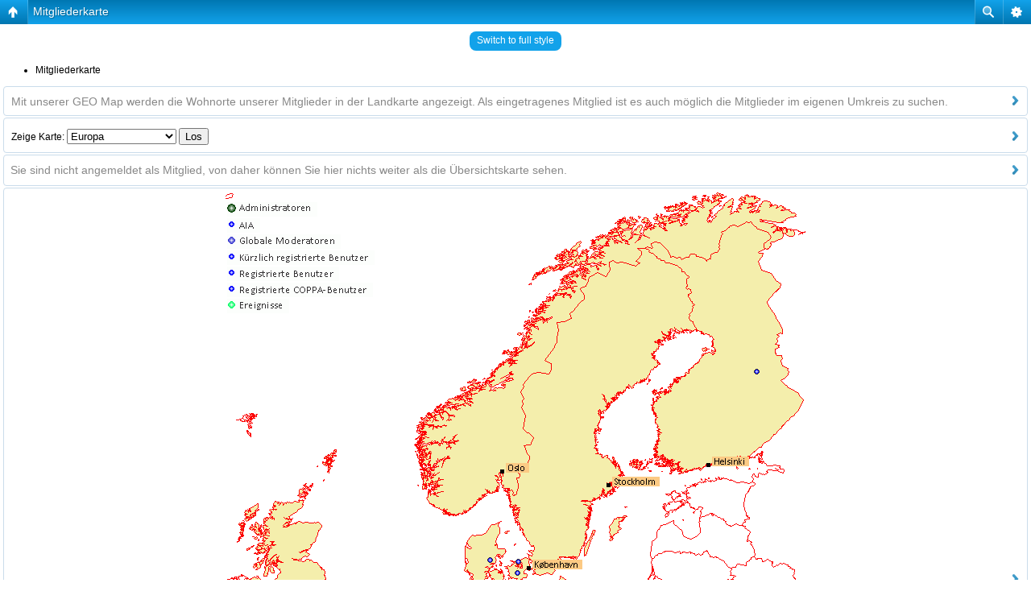

--- FILE ---
content_type: text/html; charset=UTF-8
request_url: https://forum.motorang.com/geomap.php?sid=141044f2f053626527e125e657904f6b
body_size: 3947
content:
<!DOCTYPE html PUBLIC "-//W3C//DTD XHTML 1.0 Strict//EN" "http://www.w3.org/TR/xhtml1/DTD/xhtml1-strict.dtd">
<html xmlns="http://www.w3.org/1999/xhtml" dir="ltr" lang="de" xml:lang="de">
<head>

<meta http-equiv="content-type" content="text/html; charset=UTF-8" />
<meta http-equiv="content-style-type" content="text/css" />
<meta http-equiv="content-language" content="de" />
<meta http-equiv="imagetoolbar" content="no" />
<meta name="resource-type" content="document" />
<meta name="distribution" content="global" />
<meta name="keywords" content="" />
<meta name="description" content="" />
<script type="text/javascript"> var phpBBMobileStyle = false, phpBBMobileVar = 'mobile'; </script><script type="text/javascript" src="./styles/art_mobile/template/detect.js?t=1351022184"></script>

<title>AIA - Alteisentreiber IG Austria &bull; Mitgliederkarte</title>



<!--
	phpBB style name: prosilver
	Based on style:   prosilver (this is the default phpBB3 style)
	Original author:  Tom Beddard ( http://www.subBlue.com/ )
	Modified by:
-->

<script type="text/javascript">
// <![CDATA[
	var jump_page = 'Gib die Nummer der Seite an, zu der du gehen möchtest.:';
	var on_page = '';
	var per_page = '';
	var base_url = '';
	var style_cookie = 'phpBBstyle';
	var style_cookie_settings = '; path=/; domain=forum.motorang.com';
	var onload_functions = new Array();
	var onunload_functions = new Array();

	

	/**
	* Find a member
	*/
	function find_username(url)
	{
		popup(url, 760, 570, '_usersearch');
		return false;
	}

	/**
	* New function for handling multiple calls to window.onload and window.unload by pentapenguin
	*/
	window.onload = function()
	{
		for (var i = 0; i < onload_functions.length; i++)
		{
			eval(onload_functions[i]);
		}
	};

	window.onunload = function()
	{
		for (var i = 0; i < onunload_functions.length; i++)
		{
			eval(onunload_functions[i]);
		}
	};

// ]]>
</script>
<script type="text/javascript" src="./styles/prosilver/template/styleswitcher.js"></script>
<script type="text/javascript" src="./styles/prosilver/template/forum_fn.js"></script>

<link href="./styles/prosilver/theme/print.css" rel="stylesheet" type="text/css" media="print" title="printonly" />
<link href="./style.php?id=1&amp;lang=de&amp;sid=5a1d9a888e2f2087e831c891a39ff347" rel="stylesheet" type="text/css" media="screen, projection" />

<link href="./styles/prosilver/theme/normal.css" rel="stylesheet" type="text/css" title="A" />
<link href="./styles/prosilver/theme/medium.css" rel="alternate stylesheet" type="text/css" title="A+" />
<link href="./styles/prosilver/theme/large.css" rel="alternate stylesheet" type="text/css" title="A++" />

<link href="./styles/prosilver/theme/prime_trash_bin.css" rel="stylesheet" type="text/css" />

</head>

<body id="phpbb" class="section-geomap ltr">

<div id="wrap">
	<a id="top" name="top" accesskey="t"></a>
	<div id="page-header">
		<div class="headerbar">
			<div class="inner"><span class="corners-top"><span></span></span>

			<div id="site-description">
				<a href="./index.php?sid=5a1d9a888e2f2087e831c891a39ff347" title="Foren-Übersicht" id="logo"><img src="./styles/prosilver/imageset/AIA_anim.gif" width="140" height="139" alt="" title="" /></a>
				<h1>AIA - Alteisentreiber IG Austria</h1>
				<p>motorang.com</p>
				<p class="skiplink"><a href="#start_here">Zum Inhalt</a></p>
			</div>

		
			<div id="search-box">
				<form action="./search.php?sid=5a1d9a888e2f2087e831c891a39ff347" method="get" id="search">
				<fieldset>
					<input name="keywords" id="keywords" type="text" maxlength="128" title="Suche nach Wörtern" class="inputbox search" value="Suche…" onclick="if(this.value=='Suche…')this.value='';" onblur="if(this.value=='')this.value='Suche…';" />
					<input class="button2" value="Suche" type="submit" /><br />
					<a href="./search.php?sid=5a1d9a888e2f2087e831c891a39ff347" title="Zeigt die erweiterten Suchoptionen an">Erweiterte Suche</a> <input type="hidden" name="sid" value="5a1d9a888e2f2087e831c891a39ff347" />

				</fieldset>
				</form>
			</div>
		

			<span class="corners-bottom"><span></span></span></div>
		</div>

		<div class="navbar">
			<div class="inner"><span class="corners-top"><span></span></span>

			<ul class="linklist navlinks">
				<li class="icon-home"><a href="./index.php?sid=5a1d9a888e2f2087e831c891a39ff347" accesskey="h">Foren-Übersicht</a> </li>

				<li class="rightside"><a href="#" onclick="fontsizeup(); return false;" onkeypress="return fontsizeup(event);" class="fontsize" title="Ändere Schriftgröße">Ändere Schriftgröße</a></li>

				
			</ul>

			

			<ul class="linklist rightside">
				<li class="icon-home"><a href="./recent.php" title="{ RECENT_EXPLAIN }">Letzte Themen</a></li>
				<li class="icon-geomap"><a href="./geomap.php?sid=5a1d9a888e2f2087e831c891a39ff347" title="Mitgliederkarte">Mitgliederkarte</a></li>
				<li class="icon-faq"><a href="./faq.php?sid=5a1d9a888e2f2087e831c891a39ff347" title="Häufig gestellte Fragen">FAQ</a></li>
				<li class="icon-register"><a href="./ucp.php?mode=register&amp;sid=5a1d9a888e2f2087e831c891a39ff347">Registrieren</a></li>
					<li class="icon-logout"><a href="./ucp.php?mode=login&amp;sid=5a1d9a888e2f2087e831c891a39ff347" title="Anmelden" accesskey="x">Anmelden</a></li>
				
			</ul>

			<span class="corners-bottom"><span></span></span></div>
		</div>

	</div>

	<a name="start_here"></a>
	<div id="page-body">
		

<div class="forabg">
	<div class="inner"><span class="corners-top"><span></span></span>
		<ul class="topiclist">
			<li class="header">
				<dl class="icon">
					<dt>Mitgliederkarte</dt>
				</dl>
			</li>
		</ul>
		<ul class="topiclist forums">
		
			<li class="row" style="padding:0.6em 0.3em;">
				<p style="margin-left:5px;margin-bottom:2px;">Mit unserer GEO Map werden die Wohnorte unserer Mitglieder in der Landkarte angezeigt. Als eingetragenes Mitglied ist es auch möglich die Mitglieder im eigenen Umkreis zu suchen.</p>
			</li>
			
			<li class="row" style="padding:0.6em 0.3em;">
				<form method="post" action="./geomap.php?sid=5a1d9a888e2f2087e831c891a39ff347" onsubmit="if(this.f.value == -1){return false;}">
						<p style="margin-left:5px;margin-bottom:2px;">
						<label for="map" accesskey="j">Zeige Karte:</label>
						<select name="map-select" id="map-select" onchange="if(this.options[this.selectedIndex].value != -1){ document.forms['map-select'].submit() }">
						
							<option value="7">Belgien</option>
						
							<option value="4">D-A-CH Kombikarte</option>
						
							<option value="1">Deutschland</option>
						
							<option value="8">Dänemark</option>
						
							<option value="22" selected="selected">Europa</option>
						
							<option value="9">Finnland</option>
						
							<option value="5">Frankreich</option>
						
							<option value="10">Großbritannien</option>
						
							<option value="12">Italien</option>
						
							<option value="13">Luxemburg</option>
						
							<option value="14">Niederlande</option>
						
							<option value="15">Norwegen</option>
						
							<option value="2">Oesterreich</option>
						
							<option value="16">Polen</option>
						
							<option value="17">Schweden</option>
						
							<option value="3">Schweiz</option>
						
							<option value="20">Skandinavien</option>
						
							<option value="19">Slowakei</option>
						
							<option value="18">Slowenien</option>
						
							<option value="6">Tschechien</option>
						
							<option value="11">Ungarn</option>
						
							<option value="21">Zentraleuropa</option>
						
						</select>
						<input type="submit" value="Los" />
					</p>
				</form>
			</li>
			
				<li class="row" style="padding:0.6em 0.3em;">
					<p>Sie sind nicht angemeldet als Mitglied, von daher können Sie hier nichts weiter als die Übersichtskarte sehen.</p>
				</li>
			
			<li class="row">
				<map name="GeoMap" id="GeoMap">
				
					<area alt="geomap"></area>
				
				</map>
				<p style="text-align:center;">
					<img src="./geomap.php?mode=getmap&amp;type=usermap&amp;map=EU&amp;uid=1768728426" alt="Unsere User in der Übersicht" title="Unsere User in der Übersicht" usemap="#GeoMap">
				</p>
			</li>
		
		</ul>
		<span class="corners-bottom"><span></span></span>
	</div>
</div>
<div class="navbar">
	<div class="inner"><span class="corners-top"><span></span></span>
		<ul class="linklist">
			<li>Es haben sich 727 Mitglieder in der Karte eingetragen.</li>
			<li class="rightside"><strong>Mitgliederkarte</strong> &copy; <a href="http://mz-forum.com">Martin Küttner</a> &bull; <a href="http://webmasterarena.net">Frank Wiesemann</a></li>
		</ul>
		<span class="corners-bottom"><span></span></span>
	</div>
</div>
<script type="text/javascript">
// <![CDATA[

	// display the popup
	function show_geo_popup(PlzID, LandID, fpc, fpa, foc, fotn, frc, frtn) {
		close_geo_popup()
		sendRequest(PlzID, LandID, fpc, fpa, foc, fotn, frc, frtn)
		document.getElementById('geo_popup').style.display='block';
	}

	// hide the popup
	function close_geo_popup() {
		document.getElementById('geo_popup').style.display='none';
		document.getElementById('ajax_geomapdata').innerHTML = '';
	}

	// Make the request
	function createRequestObject() {
		var ro;
		var browser = navigator.appName;
		if(browser == "Microsoft Internet Explorer"){
			ro = new ActiveXObject("Microsoft.XMLHTTP");
		} else {
			ro = new XMLHttpRequest();
		}
		return ro;
	}

	var http_getuser = createRequestObject();

	function sendRequest(PlzID, LandID, fpc, fpa, foc, fotn, frc, frtn) {
		http_getuser.open('get', './ajax_geomap.php?ajax_plz_id=' +PlzID+ '&ajax_land_id=' +LandID+ '&ajax_fpc=' +fpc+ '&ajax_fpa=' +fpa+ '&ajax_foc=' +foc+ '&ajax_fotn=' +fotn+ '&ajax_frc=' +frc+ '&ajax_frtn=' + frtn);
		http_getuser.onreadystatechange = handleResponse;
		http_getuser.send(null);
	}

	// fill in the response
	function handleResponse() {
		if(http_getuser.readyState == 4){
			var xmlDoc	= http_getuser.responseXML;
			document.getElementById('ajax_geomapdata').innerHTML = xmlDoc.getElementsByTagName('geomapdata')[0].firstChild.nodeValue;
		}
	}

	// set popup to mouse possition
	document.onmousemove = set_div_to_mouse;
	function set_div_to_mouse(e) {
		var docX, docY;
		if(e) {
			if(typeof(e.pageX) == 'number') { docX = e.pageX; docY = e.pageY;}
			else {docX = e.clientX; docY = e.clientY;}
		} else {
			e = window.event;
			docX = e.clientX; docY = e.clientY;
			if(document.documentElement && (document.documentElement.scrollTop || document.documentElement.scrollLeft)) {
				docX += document.documentElement.scrollLeft; docY += document.documentElement.scrollTop;
			}
			else if(document.body && (document.body.scrollTop || document.body.scrollLeft)) {
				docX += document.body.scrollLeft; docY += document.body.scrollTop;
			}
		}
		if (docX > document.body.offsetWidth - 400) {
			document.getElementById('geo_popup').style.left = (docX - 350) + "px";
		} else {
			document.getElementById('geo_popup').style.left = (docX - 5) + "px";
		}
		document.getElementById('geo_popup').style.top    = (docY + 30) + "px";
	}
// ]]>
</script>
<div class="forabg" id="geo_popup" style="display: none;">
   <div class="inner">
      <span class="corners-top"><span></span></span>
      <ul class="topiclist fullwidth">
         <li class="header"><dl><dt>Mitgliederkarte Benutzer Information</dt></dl></li>
      </ul>
      <ul class="topiclist forums">
         <li><dl>
            <dd style="width:100%">
               <div id="ajax_geomapdata"></div>
               <br style="clear: both;" />
            </dd>
         </dl></li>
      </ul>
      <span class="corners-bottom"><span></span></span>
   </div>
</div><div class="mobile-style-switch mobile-style-switch-footer" style="padding: 5px; text-align: center;"><a href="./index.php?sid=5a1d9a888e2f2087e831c891a39ff347&amp;mobile=mobile">Switch to mobile style</a></div></div>

<div id="page-footer">

	<div class="navbar">
		<div class="inner"><span class="corners-top"><span></span></span>

		<ul class="linklist">
			<li class="icon-home"><a href="./index.php?sid=5a1d9a888e2f2087e831c891a39ff347" accesskey="h">Foren-Übersicht</a></li>
				
			<li class="rightside"><a href="./memberlist.php?mode=leaders&amp;sid=5a1d9a888e2f2087e831c891a39ff347">Das Team</a> &bull; <a href="./ucp.php?mode=delete_cookies&amp;sid=5a1d9a888e2f2087e831c891a39ff347">Alle Cookies des Boards löschen</a> &bull; Alle Zeiten sind UTC + 1 Stunde </li>
		</ul>

		<span class="corners-bottom"><span></span></span></div>
	</div>

	<div class="copyright"><a href="./impressum.php?sid=5a1d9a888e2f2087e831c891a39ff347" title="Impressum">Impressum</a><br /><br />Powered by <a href="https://www.phpbb.com/">phpBB</a>&reg; Forum Software &copy; phpBB Group
		<br />Deutsche Übersetzung durch <a href="https://www.phpbb.de/">phpBB.de</a>
	</div>
</div>

</div>

<div>
	<a id="bottom" name="bottom" accesskey="z"></a>
	
</div>

</body>
</html>

--- FILE ---
content_type: text/html; charset=UTF-8
request_url: https://forum.motorang.com/geomap.php?sid=141044f2f053626527e125e657904f6b&mobile=on
body_size: 3010
content:
<!DOCTYPE html>
<html dir="ltr" lang="de" xml:lang="de" class="nojs">
<head>
<meta http-equiv="content-type" content="text/html; charset=UTF-8" />
<meta name="viewport" content="width=device-width, initial-scale=1.0"/> 

<title>AIA - Alteisentreiber IG Austria &bull; Mitgliederkarte</title>
<!--
	phpBB style name: Artodia: Mobile and SEO
	Based on style:   prosilver (this is the default phpBB3 style)
	Original author:  Tom Beddard ( http://www.subBlue.com/ )
	Modified by:	  Vjacheslav Trushkin ( http://www.artodia.com/ )
-->
<link href="./styles/art_mobile/theme/style.css" rel="stylesheet" type="text/css" />
<script src="./styles/art_mobile/template/mobile.js"></script>
</head>

<body id="phpbb" class="section-geomap ltr">

<div id="page-header" class="nav-block gradient menu-2">
    <ul id="page-header-start">
        <li><a href="javascript:void(0);" class="menu-link back"><span>Foren-Übersicht</span></a>
            <ul class="sub" itemscope="itemscope">
                <li><a href="./index.php" itemprop="url" rel="up">Foren-Übersicht</a></li>
                   
            </ul>
        </li>
    </ul>
    <ul id="page-header-menu">
        <li><a href="javascript:void(0);" class="menu-link main"><span>Foren-Übersicht</span></a>
            <ul class="sub">
    			
				<li><a href="./faq.php">FAQ</a></li>
				<li><a href="./ucp.php?mode=register">Registrieren</a></li>
					<li><a href="./ucp.php?mode=login">Anmelden</a></li>
				
            </ul>
        </li>
        
        <li><a href="javascript:void(0);" class="menu-link search"><span>Erweiterte Suche</span></a>
            <ul class="sub">
                <li><a href="./search.php">Erweiterte Suche</a></li>
                
        		<li><a href="./search.php?search_id=unanswered">Unbeantwortete Themen</a></li>
        		
        		<li><a href="./search.php?search_id=active_topics">Aktive Themen</a></li>
            </ul>
        </li>
        
    </ul>
    <h1><a href="javascript:void(0);">Mitgliederkarte</a>
        </h1>
    <p>motorang.com</p>
</div>

<div id="page-body">
		<div class="mobile-style-switch mobile-style-switch-header" style="padding: 5px; text-align: center;"><a href="./index.php?mobile=desktop">Switch to full style</a></div>

<div class="forabg">
	<div class="inner"><span class="corners-top"><span></span></span>
		<ul class="topiclist">
			<li class="header">
				<dl class="icon">
					<dt>Mitgliederkarte</dt>
				</dl>
			</li>
		</ul>
		<ul class="topiclist forums">
		
			<li class="row" style="padding:0.6em 0.3em;">
				<p style="margin-left:5px;margin-bottom:2px;">Mit unserer GEO Map werden die Wohnorte unserer Mitglieder in der Landkarte angezeigt. Als eingetragenes Mitglied ist es auch möglich die Mitglieder im eigenen Umkreis zu suchen.</p>
			</li>
			
			<li class="row" style="padding:0.6em 0.3em;">
				<form method="post" action="./geomap.php" onsubmit="if(this.f.value == -1){return false;}">
						<p style="margin-left:5px;margin-bottom:2px;">
						<label for="map" accesskey="j">Zeige Karte:</label>
						<select name="map-select" id="map-select" onchange="if(this.options[this.selectedIndex].value != -1){ document.forms['map-select'].submit() }">
						
							<option value="7">Belgien</option>
						
							<option value="4">D-A-CH Kombikarte</option>
						
							<option value="1">Deutschland</option>
						
							<option value="8">Dänemark</option>
						
							<option value="22" selected="selected">Europa</option>
						
							<option value="9">Finnland</option>
						
							<option value="5">Frankreich</option>
						
							<option value="10">Großbritannien</option>
						
							<option value="12">Italien</option>
						
							<option value="13">Luxemburg</option>
						
							<option value="14">Niederlande</option>
						
							<option value="15">Norwegen</option>
						
							<option value="2">Oesterreich</option>
						
							<option value="16">Polen</option>
						
							<option value="17">Schweden</option>
						
							<option value="3">Schweiz</option>
						
							<option value="20">Skandinavien</option>
						
							<option value="19">Slowakei</option>
						
							<option value="18">Slowenien</option>
						
							<option value="6">Tschechien</option>
						
							<option value="11">Ungarn</option>
						
							<option value="21">Zentraleuropa</option>
						
						</select>
						<input type="submit" value="Los" />
					</p>
				</form>
			</li>
			
				<li class="row" style="padding:0.6em 0.3em;">
					<p>Sie sind nicht angemeldet als Mitglied, von daher können Sie hier nichts weiter als die Übersichtskarte sehen.</p>
				</li>
			
			<li class="row">
				<map name="GeoMap" id="GeoMap">
				
					<area alt="geomap"></area>
				
				</map>
				<p style="text-align:center;">
					<img src="./geomap.php?mode=getmap&amp;type=usermap&amp;map=EU&amp;uid=1768728427" alt="Unsere User in der Übersicht" title="Unsere User in der Übersicht" usemap="#GeoMap">
				</p>
			</li>
		
		</ul>
		<span class="corners-bottom"><span></span></span>
	</div>
</div>
<div class="navbar">
	<div class="inner"><span class="corners-top"><span></span></span>
		<ul class="linklist">
			<li>Es haben sich 727 Mitglieder in der Karte eingetragen.</li>
			<li class="rightside"><strong>Mitgliederkarte</strong> &copy; <a href="http://mz-forum.com">Martin Küttner</a> &bull; <a href="http://webmasterarena.net">Frank Wiesemann</a></li>
		</ul>
		<span class="corners-bottom"><span></span></span>
	</div>
</div>
<script type="text/javascript">
// <![CDATA[

	// display the popup
	function show_geo_popup(PlzID, LandID, fpc, fpa, foc, fotn, frc, frtn) {
		close_geo_popup()
		sendRequest(PlzID, LandID, fpc, fpa, foc, fotn, frc, frtn)
		document.getElementById('geo_popup').style.display='block';
	}

	// hide the popup
	function close_geo_popup() {
		document.getElementById('geo_popup').style.display='none';
		document.getElementById('ajax_geomapdata').innerHTML = '';
	}

	// Make the request
	function createRequestObject() {
		var ro;
		var browser = navigator.appName;
		if(browser == "Microsoft Internet Explorer"){
			ro = new ActiveXObject("Microsoft.XMLHTTP");
		} else {
			ro = new XMLHttpRequest();
		}
		return ro;
	}

	var http_getuser = createRequestObject();

	function sendRequest(PlzID, LandID, fpc, fpa, foc, fotn, frc, frtn) {
		http_getuser.open('get', './ajax_geomap.php?ajax_plz_id=' +PlzID+ '&ajax_land_id=' +LandID+ '&ajax_fpc=' +fpc+ '&ajax_fpa=' +fpa+ '&ajax_foc=' +foc+ '&ajax_fotn=' +fotn+ '&ajax_frc=' +frc+ '&ajax_frtn=' + frtn);
		http_getuser.onreadystatechange = handleResponse;
		http_getuser.send(null);
	}

	// fill in the response
	function handleResponse() {
		if(http_getuser.readyState == 4){
			var xmlDoc	= http_getuser.responseXML;
			document.getElementById('ajax_geomapdata').innerHTML = xmlDoc.getElementsByTagName('geomapdata')[0].firstChild.nodeValue;
		}
	}

	// set popup to mouse possition
	document.onmousemove = set_div_to_mouse;
	function set_div_to_mouse(e) {
		var docX, docY;
		if(e) {
			if(typeof(e.pageX) == 'number') { docX = e.pageX; docY = e.pageY;}
			else {docX = e.clientX; docY = e.clientY;}
		} else {
			e = window.event;
			docX = e.clientX; docY = e.clientY;
			if(document.documentElement && (document.documentElement.scrollTop || document.documentElement.scrollLeft)) {
				docX += document.documentElement.scrollLeft; docY += document.documentElement.scrollTop;
			}
			else if(document.body && (document.body.scrollTop || document.body.scrollLeft)) {
				docX += document.body.scrollLeft; docY += document.body.scrollTop;
			}
		}
		if (docX > document.body.offsetWidth - 400) {
			document.getElementById('geo_popup').style.left = (docX - 350) + "px";
		} else {
			document.getElementById('geo_popup').style.left = (docX - 5) + "px";
		}
		document.getElementById('geo_popup').style.top    = (docY + 30) + "px";
	}
// ]]>
</script>
<div class="forabg" id="geo_popup" style="display: none;">
   <div class="inner">
      <span class="corners-top"><span></span></span>
      <ul class="topiclist fullwidth">
         <li class="header"><dl><dt>Mitgliederkarte Benutzer Information</dt></dl></li>
      </ul>
      <ul class="topiclist forums">
         <li><dl>
            <dd style="width:100%">
               <div id="ajax_geomapdata"></div>
               <br style="clear: both;" />
            </dd>
         </dl></li>
      </ul>
      <span class="corners-bottom"><span></span></span>
   </div>
</div><div class="mobile-style-switch mobile-style-switch-footer" style="padding: 5px; text-align: center;"><a href="./index.php?mobile=desktop">Switch to full style</a></div>
	<div class="copyright">
	    <p class="copy-left">
	        Powered by <a href="http://www.phpbb.com/">phpBB</a> &copy; phpBB Group.
		</p>
		<p class="copy-right">
		    phpBB Mobile / SEO by <a href="http://www.artodia.com/">Artodia</a>.
        </p>
	</div>
</div>

<div id="page-footer" class="nav-block gradient menu-1">
	<p><a href="./index.php" accesskey="h">Foren-Übersicht</a></p>
    <ul id="page-footer-menu">
        <li><a href="javascript:void(0);" class="menu-link main"><span>Foren-Übersicht</span></a>
            <ul class="sub">
        		<li><a href="./memberlist.php?mode=leaders">Das Team</a></li><li><a href="./ucp.php?mode=delete_cookies">Alle Cookies des Boards löschen</a></li>
    			<li><span>Alle Zeiten sind UTC + 1 Stunde </span></li>
            </ul>
        </li>
        
    </ul>
</div>

</body>
</html>